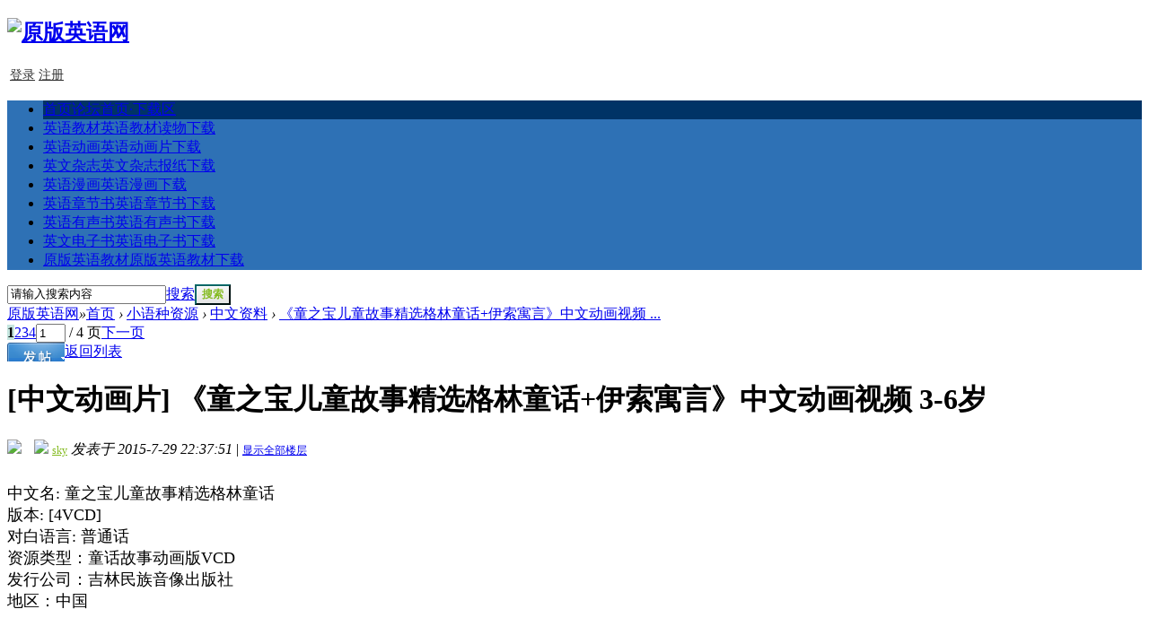

--- FILE ---
content_type: text/html; charset=utf-8
request_url: https://en5556.com/thread-1937-1-1.html
body_size: 9343
content:
<!DOCTYPE html PUBLIC "-//W3C//DTD XHTML 1.0 Transitional//EN" "http://www.w3.org/TR/xhtml1/DTD/xhtml1-transitional.dtd">
<html xmlns="http://www.w3.org/1999/xhtml">
<head>
<meta http-equiv="Content-Type" content="text/html; charset=utf-8" />
<meta http-equiv="Content-Security-Policy" content="upgrade-insecure-requests">
<title>《童之宝儿童故事精选格林童话+伊索寓言》中文动画视频 3-6岁-中文资料-原版英语网</title>
<link href="https://en5556.com/thread-1937-1-1.html" rel="canonical" /><meta name="keywords" content="《童之宝儿童故事精选格林童话+伊索寓言》中文动画视频 3-6岁" />
<meta name="description" content="中文名: 童之宝儿童故事精选格林童话版本: [4VCD]对白语言: 普通话资源类型：童话故事动画版VCD发行公司：吉林民族音像出版社地区：中国格林童话动画版，适合3-6 ... " />
<meta name="MSSmartTagsPreventParsing" content="True" />
<meta http-equiv="MSThemeCompatible" content="Yes" />
<base href="https://en5556.com/" /><link rel="stylesheet" type="text/css" href="data/cache/style_1_common.css?h7M" /><link rel="stylesheet" type="text/css" href="data/cache/style_1_forum_viewthread.css?h7M" /><link rel="stylesheet" id="css_extstyle" type="text/css" href="./template/default/style/t2/style.css" /><script type="text/javascript">var STYLEID = '1', STATICURL = 'static/', IMGDIR = 'static/image/common', VERHASH = 'h7M', charset = 'utf-8', discuz_uid = '0', cookiepre = 'fzM1_2132_', cookiedomain = '', cookiepath = '/', showusercard = '0', attackevasive = '0', disallowfloat = 'newthread|reply|viewvote|tradeorder|activity|debate', creditnotice = '4|贝壳|', defaultstyle = './template/default/style/t2', REPORTURL = 'aHR0cHM6Ly9lbjU1NTYuY29tL3RocmVhZC0xOTM3LTEtMS5odG1s', SITEURL = 'https://en5556.com/', JSPATH = 'data/cache/', CSSPATH = 'data/cache/style_', DYNAMICURL = '';</script>
<script src="data/cache/common.js?h7M" type="text/javascript"></script>
<meta name="application-name" content="原版英语网" />
<meta name="msapplication-tooltip" content="原版英语网" />
<meta name="msapplication-task" content="name=门户;action-uri=https://en5556.com/portal.php;icon-uri=https://en5556.com/static/image/common/portal.ico" /><meta name="msapplication-task" content="name=首页;action-uri=https://en5556.com/forum.php;icon-uri=https://en5556.com/static/image/common/bbs.ico" />
<meta name="msapplication-task" content="name=社团;action-uri=https://en5556.com/group.php;icon-uri=https://en5556.com/static/image/common/group.ico" /><meta name="msapplication-task" content="name=家园;action-uri=https://en5556.com/home.php;icon-uri=https://en5556.com/static/image/common/home.ico" /><script src="data/cache/forum.js?h7M" type="text/javascript"></script>
</head>

<body id="nv_forum" class="pg_viewthread" onkeydown="if(event.keyCode==27) return false;">
<div id="append_parent"></div><div id="ajaxwaitid"></div>
<div id="toptb" class="cl">

</div>

<div id="hd">
<div class="wp">
<div class="hdc cl"><h2><a href="https://en5556.com/" title="原版英语网"><img src="static/image/common/logo.png" alt="原版英语网" border="0" /></a></h2><script src="data/cache/logging.js?h7M" type="text/javascript"></script>
<form method="post" autocomplete="off" id="lsform" action="member.php?mod=logging&amp;action=login">
<div class="fastlg cl">
<span id="return_ls" style="display:none;"></span>
<div class="y pns">
<table>
<tr>
<td class="fastlg_l"><a href="member.php?mod=logging&amp;action=login" class="xi3 xw2">登录</a></td>
<td><a href="member.php?mod=2024_signup" class="xi3 xw2">注册</a></td>
</tr>
</table>
</div>

<!--<div class="fastlg_fm y" style="margin-right: 10px; padding-right: 10px">
<p><a href="https://en5556.com/connect.php?mod=login&op=init&referer=forum.php%3Fmod%3Dviewthread%26tid%3D1937%26extra%3Dpage%253D1%26page%3D1&statfrom=login_simple"><img src="static/image/common/qq_login.gif" class="vm" alt="QQ登录" /></a></p>
</div>-->
</div>
</form>
</div>

<div id="nv">
<!--<p id="qmenu1"><a href="../forum-315-1.html" id="qmenu2">英语书籍</a>
<span>|</span><a href="../forum-318-1.html" id="qmenu2">英文电子书</a>
<span>|</span><a href="../forum-291-1.html" id="qmenu2">英语启蒙</a>
</p>-->
<ul><li class="a" id="mn_forum" ><a href="https://en5556.com/forum.php" hidefocus="true" title="论坛首页·下载区"  >首页<span>论坛首页·下载区</span></a></li><li id="mn_N3a66" onmouseover="showMenu({'ctrlid':this.id,'ctrlclass':'hover','duration':2})"><a href="https://en5556.com/forum.php?gid=1" hidefocus="true" title="英语教材读物下载"  >英语教材<span>英语教材读物下载</span></a></li><li id="mn_N7698" onmouseover="showMenu({'ctrlid':this.id,'ctrlclass':'hover','duration':2})"><a href="forum-252-1.html" hidefocus="true" title="英语动画片下载"  >英语动画<span>英语动画片下载</span></a></li><li id="mn_N99c4" ><a href="forum-266-1.html" hidefocus="true" title="英文杂志报纸下载"  >英文杂志<span>英文杂志报纸下载</span></a></li><li id="mn_Nf00a" ><a href="forum-357-1.html" hidefocus="true" title="英语漫画下载"  >英语漫画<span>英语漫画下载</span></a></li><li id="mn_Na8b2" ><a href="https://en5556.com/forum-58-1.html" hidefocus="true" title="英语章节书下载"  >英语章节书<span>英语章节书下载</span></a></li><li id="mn_N498f" ><a href="forum-373-1.html" hidefocus="true" title="英语有声书下载"  >英语有声书<span>英语有声书下载</span></a></li><li id="mn_Nc703" ><a href="forum-318-1.html" hidefocus="true" title="英语电子书下载"  >英文电子书<span>英语电子书下载</span></a></li><li id="mn_N0047" ><a href="forum-349-1.html" hidefocus="true" title="原版英语教材下载"  >原版英语教材<span>原版英语教材下载</span></a></li></ul>
                </div>  
<ul class="p_pop h_pop" id="mn_N3a66_menu" style="display: none"><li><a href="https://en5556.com/forum-50-1.html" hidefocus="true" >英语绘本</a></li><li><a href="forum-349-1.html" hidefocus="true" >原版英语教材</a></li><li><a href="https://en5556.com/forum-37-1.html" hidefocus="true" >英语分级教材</a></li><li><a href="forum-348-1.html" hidefocus="true" >美国中学教材</a></li><li><a href="forum-315-1.html" hidefocus="true" >英语书籍</a></li><li><a href="forum-227-1.html" hidefocus="true" >英语自然拼读</a></li><li><a href="forum-273-1.html" hidefocus="true" >英语考级比赛</a></li></ul><ul class="p_pop h_pop" id="mn_N7698_menu" style="display: none"><li><a href="forum-377-1.html" hidefocus="true" >纯英语字幕动画片</a></li><li><a href="forum-280-1.html" hidefocus="true" >无字幕英语动画片</a></li><li><a href="forum-279-1.html" hidefocus="true" >中英双语字幕动画片</a></li></ul><div id="mu" class="cl">
</div><div id="scbar" class="cl">
<form id="scbar_form" method="post" autocomplete="off" onsubmit="searchFocus($('scbar_txt'))" action="search.php?searchsubmit=yes" target="_blank">
<input type="hidden" name="mod" id="scbar_mod" value="search" />
<input type="hidden" name="formhash" value="61d27d16" />
<input type="hidden" name="srchtype" value="title" />
<input type="hidden" name="srhfid" value="235" />
<input type="hidden" name="srhlocality" value="forum::viewthread" />
<table cellspacing="0" cellpadding="0">
<tr>
<td class="scbar_icon_td"></td>
<td class="scbar_txt_td"><input type="text" name="srchtxt" id="scbar_txt" value="请输入搜索内容" autocomplete="off" x-webkit-speech speech /></td>
<td class="scbar_type_td"><a href="javascript:;" id="scbar_type" class="xg1" onclick="showMenu(this.id)" hidefocus="true">搜索</a></td>
<td class="scbar_btn_td"><button type="submit" name="searchsubmit" id="scbar_btn" sc="1" class="pn pnc" value="true"><strong class="xi2">搜索</strong></button></td>
<td class="scbar_hot_td">
<div id="scbar_hot">
</div>
</td>
</tr>
</table>
</form>
</div>
<ul id="scbar_type_menu" class="p_pop" style="display: none;"><li><a href="javascript:;" rel="curforum" fid="235" >本版</a></li><li><a href="javascript:;" rel="user">用户</a></li></ul>
<script type="text/javascript">
initSearchmenu('scbar', '');
</script>
</div>
</div>


<div id="wp" class="wp">
<script type="text/javascript">var fid = parseInt('235'), tid = parseInt('1937');</script>

<script src="data/cache/forum_viewthread.js?h7M" type="text/javascript"></script>
<script type="text/javascript">zoomstatus = parseInt(1);var imagemaxwidth = '810';var aimgcount = new Array();</script>

<style id="diy_style" type="text/css">#framepLJObp {  border:#E9E9E9 0px !important;margin-top:20px !important;}#portal_block_1509 {  margin-top:20px !important;border-bottom-width:1px !important;border-bottom-style:solid !important;border-bottom-color:#e9e9e9 !important;}#portal_block_1509 .dxb_bc {  font-size:18px !important;}#portal_block_1508 {  margin-top:10px !important;}#portal_block_1508 .dxb_bc {  font-size:14px !important;}#portal_block_1508 .dxb_bc a {  font-size:14px !important;}</style>
<!--[diy=diynavtop]--><div id="diynavtop" class="area"></div><!--[/diy]-->
<div id="pt" class="bm cl">
<div class="z">
<a href="./" class="nvhm" title="首页">原版英语网</a><em>&raquo;</em><a href="https://en5556.com/forum.php">首页</a> <em>&rsaquo;</em> <a href="https://en5556.com/forum.php?gid=49">小语种资源</a> <em>&rsaquo;</em> <a href="https://en5556.com/forum-235-1.html">中文资料</a> <em>&rsaquo;</em> <a href="https://en5556.com/thread-1937-1-1.html">《童之宝儿童故事精选格林童话+伊索寓言》中文动画视频  ...</a>
</div>
</div>

<style id="diy_style" type="text/css">#framepLJObp {  border:#E9E9E9 0px !important;margin-top:20px !important;}#portal_block_1509 {  margin-top:20px !important;border-bottom-width:1px !important;border-bottom-style:solid !important;border-bottom-color:#e9e9e9 !important;}#portal_block_1509 .dxb_bc {  font-size:18px !important;}#portal_block_1508 {  margin-top:10px !important;}#portal_block_1508 .dxb_bc {  font-size:14px !important;}#portal_block_1508 .dxb_bc a {  font-size:14px !important;}</style>
<div class="wp">
<!--[diy=diy1]--><div id="diy1" class="area"></div><!--[/diy]-->
</div>

<div id="ct" class="wp cl">
<div>
<div>
<div class="zuobiantiezi">
<div id="pgt" class="pgs mbm cl ">
<div class="pgt"><div class="pg"><strong>1</strong><a href="https://en5556.com/thread-1937-2-1.html">2</a><a href="https://en5556.com/thread-1937-3-1.html">3</a><a href="https://en5556.com/thread-1937-4-1.html">4</a><label><input type="text" name="custompage" class="px" size="2" title="输入页码，按回车快速跳转" value="1" onkeydown="if(event.keyCode==13) {window.location='forum.php?mod=viewthread&tid=1937&amp;extra=page%3D1&amp;page='+this.value;; doane(event);}" /><span title="共 4 页"> / 4 页</span></label><a href="https://en5556.com/thread-1937-2-1.html" class="nxt">下一页</a></div></div>
<span class="y pgb"><a href="https://en5556.com/forum-235-1.html">返回列表</a></span>
<a id="newspecial" onmouseover="$('newspecial').id = 'newspecialtmp';this.id = 'newspecial';showMenu({'ctrlid':this.id})" onclick="showWindow('newthread', 'forum.php?mod=post&action=newthread&fid=235')" href="javascript:;" title="发新帖"><img src="static/image/common/pn_post.png" alt="发新帖" /></a></div>



<div id="postlist" class="pl bm">
<table cellspacing="0" cellpadding="0">
<tr>
<td class="plc ptm pbn vwthd">
<h1 class="ts">
[中文动画片]
<span id="thread_subject">《童之宝儿童故事精选格林童话+伊索寓言》中文动画视频 3-6岁</span>
</h1>
<span class="xg1">
<!--<a href="https://en5556.com/thread-1937-1-1.html" onclick="return copyThreadUrl(this, '原版英语网')" >[复制链接]</a>-->
</span>
</td>
</tr>
</table>


<table cellspacing="0" cellpadding="0" class="ad">
<tr>
<td class="pls">
</td>
</tr>
</table><div id="post_5218" ><table id="pid5218" class="plhin" summary="pid5218" cellspacing="0" cellpadding="0">
<tr>
<a name="newpost"></a> <td class="plc" style="width:100%">
<div class="pi" style="height:48px">
<div class="pti">
<div class="pdbt">
</div>
<div class="authi">
<a href="https://en5556.com/space-uid-1.html" target="_blank" class="xi2 z" style="padding-right:10px;"><img src="https://en5556.com/uc_server/images/noavatar_small.gif" /></a>
<img class="authicn vm" id="authicon5218" src="static/image/common/online_admin.gif" />
<a href="https://en5556.com/space-uid-1.html" target="_blank" class="xi2">sky</a>
<em id="authorposton5218">发表于 2015-7-29 22:37:51</em>
<span class="pipe">|</span>
<a href="https://en5556.com/thread-1937-1-1.html" class="xi21" rel="nofollow">显示全部楼层</a>
<!--<span class="pipe">|</span><a href="javascript:;" onclick="readmode($('thread_subject').innerHTML, 5218);" class="xi21">阅读模式</a>-->
</div>
</div>
</div><div class="pct"><style type="text/css">.pcb{margin-right:0}</style><div class="pcb">
 
<div class="t_fsz">
<table cellspacing="0" cellpadding="0"><tr><td class="t_f" id="postmessage_5218">
<font size="4"><font color="#000000">中文名: 童之宝儿童故事精选格林童话<br />
版本: [4VCD]<br />
对白语言: 普通话<br />
资源类型：童话故事动画版VCD<br />
发行公司：吉林民族音像出版社<br />
地区：中国<br />
</font><br />
</font><div align="left"><font size="4"><br />
</font></div><div align="left"><font size="4"><font color="#000000"><br />
格林童话动画版，适合3-6岁的小朋友。光盘内容包含阿里巴巴和四十大盗 神灯 渔夫和魔鬼的故事等几十个精选故事。<br />
<br />
</font></font></div><font color="#000000"><font size="4"><br />
中文名: 童之宝儿童故事精选伊索寓言<br />
版本:&nbsp;&nbsp;[3VCD]<br />
对白语言: 普通话<br />
资源类型：童话故事动画版VCD<br />
发行公司：吉林民族音像出版社<br />
地区：中国<br />
<div align="left"><br />
<br />
适合3-6岁的小朋友。光盘内容包含龟兔赛跑 乌鸦和狐狸 下金蛋的鸡 农夫和蛇 狼和小羊 狐狸分肉 等几十个精选故事。<br />
<br />
</div></font></font>
<style type='text/css'>
.dzlab_newdown h2 {font-size:16px; display:block; border-bottom:1px solid #dbdbdb; padding-bottom:10px; margin-bottom:15px; margin-top:30px;}
.dzlab_newdown .loginBtn {display:inline-block; padding:6px 15px; font-size:16px; background:#2e71b5; color:#fff; border-radius:4px; height: 20px; line-height:20px; text-decoration:none;}
.dzlab_newdown_block {background:#ECF0F1; padding:10px 15px; position: relative;}
.dzlab_newdown_block h3 {font-size:16px; color:black; display:block; font-weight:400;}
.dzlab_newdown_block .paybtn {background:#1CAB1B; color:#fff; padding:6px 22px; text-decoration:none; border-radius:4px}
.dzlab_newdown_block .locked {line-height:28px; font-size:14px}
.dzlab_newdown_block a{color:#4E5782}
.dzlab_newdown_block .onlyvip {position: absolute; display: inline-block; border:2px dashed #c587c1; padding:2px 8px; right: 15px; top: 10px; font-size: 14px;}

</style>
<div class="dzlab_newdown cl">
<h2>资源下载信息</h2>

<a href="javascript:;" class="loginBtn" onclick="showWindow('login','member.php?mod=logging&action=login');return false;">登录后下载</a>

</div>
</td></tr></table>


</div>
<div id="comment_5218" class="cm">
</div>

<div id="post_rate_div_5218"></div>
</div>
</div>

</td></tr>
<tr><td class="plc plm">
</td>
</tr>
<tr id="_postposition5218"></tr>
<tr>
<td class="plc" style="overflow:visible;--> width:100%">
<div class="po hin">
<div class="pob cl">
<em>
<a class="fastre" href="forum.php?mod=post&amp;action=reply&amp;fid=235&amp;tid=1937&amp;reppost=5218&amp;extra=page%3D1&amp;page=1" onclick="showWindow('reply', this.href)">回复</a>
</em>

<p>
<a href="javascript:;" id="mgc_post_5218" onmouseover="showMenu(this.id)" class="showmenu">使用道具</a>
<a href="javascript:;" class="xi21" onclick="showWindow('miscreport5218', 'misc.php?mod=report&rtype=post&rid=5218&tid=1937&fid=235', 'get', -1);return false;">举报</a>
</p>

<ul id="mgc_post_5218_menu" class="p_pop mgcmn" style="display: none;">
</ul>
<script type="text/javascript" reload="1">checkmgcmn('post_5218')</script>
</div>
</div>
</td>
</tr>
<tr class="ad">
<td class="pls">
</td>
</tr>
</table>
</div><div id="post_2185179" ><table id="pid2185179" class="plhin" summary="pid2185179" cellspacing="0" cellpadding="0">
<tr>
 <td class="plc" style="width:100%">
<div class="pi" style="height:48px">
<div class="pti">
<div class="pdbt">
</div>
<div class="authi">
<a href="https://en5556.com/space-uid-139658.html" target="_blank" class="xi2 z" style="padding-right:10px;"><img src="https://en5556.com/uc_server/images/noavatar_small.gif" /></a>
<img class="authicn vm" id="authicon2185179" src="static/image/common/online_member.gif" />
<a href="https://en5556.com/space-uid-139658.html" target="_blank" class="xi2">wx_c422803bff</a>
<em id="authorposton2185179">发表于 2022-2-16 04:37:34</em>
<span class="pipe">|</span>
<a href="https://en5556.com/thread-1937-1-1.html" class="xi21" rel="nofollow">显示全部楼层</a>
</div>
</div>
</div><div class="pct"><div class="pcb">
<div class="t_fsz">
<table cellspacing="0" cellpadding="0"><tr><td class="t_f" id="postmessage_2185179">
<br />
好资源，谢谢分享!<br />
</td></tr></table>


</div>
<div id="comment_2185179" class="cm">
</div>

<div id="post_rate_div_2185179"></div>
</div>
</div>

</td></tr>
<tr><td class="plc plm">
</td>
</tr>
<tr id="_postposition2185179"></tr>
<tr>
<td class="plc" style="overflow:visible;--> width:100%">
<div class="po hin">
<div class="pob cl">
<em>
<a class="fastre" href="forum.php?mod=post&amp;action=reply&amp;fid=235&amp;tid=1937&amp;repquote=2185179&amp;extra=page%3D1&amp;page=1" onclick="showWindow('reply', this.href)">回复</a>
</em>

<p>
<a href="javascript:;" id="mgc_post_2185179" onmouseover="showMenu(this.id)" class="showmenu">使用道具</a>
<a href="javascript:;" class="xi21" onclick="showWindow('miscreport2185179', 'misc.php?mod=report&rtype=post&rid=2185179&tid=1937&fid=235', 'get', -1);return false;">举报</a>
</p>

<ul id="mgc_post_2185179_menu" class="p_pop mgcmn" style="display: none;">
</ul>
<script type="text/javascript" reload="1">checkmgcmn('post_2185179')</script>
</div>
</div>
</td>
</tr>
<tr class="ad">
<td class="pls">
</td>
</tr>
</table>
</div><div id="post_2185034" ><table id="pid2185034" class="plhin" summary="pid2185034" cellspacing="0" cellpadding="0">
<tr>
 <td class="plc" style="width:100%">
<div class="pi" style="height:48px">
<div class="pti">
<div class="pdbt">
</div>
<div class="authi">
<a href="https://en5556.com/space-uid-143437.html" target="_blank" class="xi2 z" style="padding-right:10px;"><img src="https://en5556.com/uc_server/images/noavatar_small.gif" /></a>
<img class="authicn vm" id="authicon2185034" src="static/image/common/online_member.gif" />
<a href="https://en5556.com/space-uid-143437.html" target="_blank" class="xi2">wufa840510</a>
<em id="authorposton2185034">发表于 2022-2-15 14:58:36</em>
<span class="pipe">|</span>
<a href="https://en5556.com/thread-1937-1-1.html" class="xi21" rel="nofollow">显示全部楼层</a>
</div>
</div>
</div><div class="pct"><div class="pcb">
<div class="t_fsz">
<table cellspacing="0" cellpadding="0"><tr><td class="t_f" id="postmessage_2185034">
好资源，谢谢分享!</td></tr></table>


</div>
<div id="comment_2185034" class="cm">
</div>

<div id="post_rate_div_2185034"></div>
</div>
</div>

</td></tr>
<tr><td class="plc plm">
</td>
</tr>
<tr id="_postposition2185034"></tr>
<tr>
<td class="plc" style="overflow:visible;--> width:100%">
<div class="po hin">
<div class="pob cl">
<em>
<a class="fastre" href="forum.php?mod=post&amp;action=reply&amp;fid=235&amp;tid=1937&amp;repquote=2185034&amp;extra=page%3D1&amp;page=1" onclick="showWindow('reply', this.href)">回复</a>
</em>

<p>
<a href="javascript:;" id="mgc_post_2185034" onmouseover="showMenu(this.id)" class="showmenu">使用道具</a>
<a href="javascript:;" class="xi21" onclick="showWindow('miscreport2185034', 'misc.php?mod=report&rtype=post&rid=2185034&tid=1937&fid=235', 'get', -1);return false;">举报</a>
</p>

<ul id="mgc_post_2185034_menu" class="p_pop mgcmn" style="display: none;">
</ul>
<script type="text/javascript" reload="1">checkmgcmn('post_2185034')</script>
</div>
</div>
</td>
</tr>
<tr class="ad">
<td class="pls">
</td>
</tr>
</table>
</div><div id="post_2184369" ><table id="pid2184369" class="plhin" summary="pid2184369" cellspacing="0" cellpadding="0">
<tr>
 <td class="plc" style="width:100%">
<div class="pi" style="height:48px">
<div class="pti">
<div class="pdbt">
</div>
<div class="authi">
<a href="https://en5556.com/space-uid-143437.html" target="_blank" class="xi2 z" style="padding-right:10px;"><img src="https://en5556.com/uc_server/images/noavatar_small.gif" /></a>
<img class="authicn vm" id="authicon2184369" src="static/image/common/online_member.gif" />
<a href="https://en5556.com/space-uid-143437.html" target="_blank" class="xi2">wufa840510</a>
<em id="authorposton2184369">发表于 2022-2-14 09:30:10</em>
<span class="pipe">|</span>
<a href="https://en5556.com/thread-1937-1-1.html" class="xi21" rel="nofollow">显示全部楼层</a>
</div>
</div>
</div><div class="pct"><div class="pcb">
<div class="t_fsz">
<table cellspacing="0" cellpadding="0"><tr><td class="t_f" id="postmessage_2184369">
好资源，谢谢分享！</td></tr></table>


</div>
<div id="comment_2184369" class="cm">
</div>

<div id="post_rate_div_2184369"></div>
</div>
</div>

</td></tr>
<tr><td class="plc plm">
</td>
</tr>
<tr id="_postposition2184369"></tr>
<tr>
<td class="plc" style="overflow:visible;--> width:100%">
<div class="po hin">
<div class="pob cl">
<em>
<a class="fastre" href="forum.php?mod=post&amp;action=reply&amp;fid=235&amp;tid=1937&amp;repquote=2184369&amp;extra=page%3D1&amp;page=1" onclick="showWindow('reply', this.href)">回复</a>
</em>

<p>
<a href="javascript:;" id="mgc_post_2184369" onmouseover="showMenu(this.id)" class="showmenu">使用道具</a>
<a href="javascript:;" class="xi21" onclick="showWindow('miscreport2184369', 'misc.php?mod=report&rtype=post&rid=2184369&tid=1937&fid=235', 'get', -1);return false;">举报</a>
</p>

<ul id="mgc_post_2184369_menu" class="p_pop mgcmn" style="display: none;">
</ul>
<script type="text/javascript" reload="1">checkmgcmn('post_2184369')</script>
</div>
</div>
</td>
</tr>
<tr class="ad">
<td class="pls">
</td>
</tr>
</table>
</div><div id="post_32543" ><table id="pid32543" class="plhin" summary="pid32543" cellspacing="0" cellpadding="0">
<tr>
 <td class="plc" style="width:100%">
<div class="pi" style="height:48px">
<div class="pti">
<div class="pdbt">
</div>
<div class="authi">
<a href="https://en5556.com/space-uid-101.html" target="_blank" class="xi2 z" style="padding-right:10px;"><img src="https://en5556.com/uc_server/images/noavatar_small.gif" /></a>
<img class="authicn vm" id="authicon32543" src="static/image/common/online_member.gif" />
<a href="https://en5556.com/space-uid-101.html" target="_blank" class="xi2">iatnn</a>
<em id="authorposton32543">发表于 2016-8-19 12:51:29</em>
<span class="pipe">|</span>
<a href="https://en5556.com/thread-1937-1-1.html" class="xi21" rel="nofollow">显示全部楼层</a>
</div>
</div>
</div><div class="pct"><div class="pcb">
<div class="t_fsz">
<table cellspacing="0" cellpadding="0"><tr><td class="t_f" id="postmessage_32543">
thank you for sharing</td></tr></table>


</div>
<div id="comment_32543" class="cm">
</div>

<div id="post_rate_div_32543"></div>
</div>
</div>

</td></tr>
<tr><td class="plc plm">
</td>
</tr>
<tr id="_postposition32543"></tr>
<tr>
<td class="plc" style="overflow:visible;--> width:100%">
<div class="po hin">
<div class="pob cl">
<em>
<a class="fastre" href="forum.php?mod=post&amp;action=reply&amp;fid=235&amp;tid=1937&amp;repquote=32543&amp;extra=page%3D1&amp;page=1" onclick="showWindow('reply', this.href)">回复</a>
</em>

<p>
<a href="javascript:;" id="mgc_post_32543" onmouseover="showMenu(this.id)" class="showmenu">使用道具</a>
<a href="javascript:;" class="xi21" onclick="showWindow('miscreport32543', 'misc.php?mod=report&rtype=post&rid=32543&tid=1937&fid=235', 'get', -1);return false;">举报</a>
</p>

<ul id="mgc_post_32543_menu" class="p_pop mgcmn" style="display: none;">
</ul>
<script type="text/javascript" reload="1">checkmgcmn('post_32543')</script>
</div>
</div>
</td>
</tr>
<tr class="ad">
<td class="pls">
</td>
</tr>
</table>
</div><div id="post_44084" ><table id="pid44084" class="plhin" summary="pid44084" cellspacing="0" cellpadding="0">
<tr>
 <td class="plc" style="width:100%">
<div class="pi" style="height:48px">
<div class="pti">
<div class="pdbt">
</div>
<div class="authi">
<a href="https://en5556.com/space-uid-55.html" target="_blank" class="xi2 z" style="padding-right:10px;"><img src="https://en5556.com/uc_server/images/noavatar_small.gif" /></a>
<img class="authicn vm" id="authicon44084" src="static/image/common/online_member.gif" />
<a href="https://en5556.com/space-uid-55.html" target="_blank" class="xi2">tpa1n</a>
<em id="authorposton44084">发表于 2016-8-26 06:11:05</em>
<span class="pipe">|</span>
<a href="https://en5556.com/thread-1937-1-1.html" class="xi21" rel="nofollow">显示全部楼层</a>
</div>
</div>
</div><div class="pct"><div class="pcb">
<div class="t_fsz">
<table cellspacing="0" cellpadding="0"><tr><td class="t_f" id="postmessage_44084">
谢谢分享好资源</td></tr></table>


</div>
<div id="comment_44084" class="cm">
</div>

<div id="post_rate_div_44084"></div>
</div>
</div>

</td></tr>
<tr><td class="plc plm">
</td>
</tr>
<tr id="_postposition44084"></tr>
<tr>
<td class="plc" style="overflow:visible;--> width:100%">
<div class="po hin">
<div class="pob cl">
<em>
<a class="fastre" href="forum.php?mod=post&amp;action=reply&amp;fid=235&amp;tid=1937&amp;repquote=44084&amp;extra=page%3D1&amp;page=1" onclick="showWindow('reply', this.href)">回复</a>
</em>

<p>
<a href="javascript:;" id="mgc_post_44084" onmouseover="showMenu(this.id)" class="showmenu">使用道具</a>
<a href="javascript:;" class="xi21" onclick="showWindow('miscreport44084', 'misc.php?mod=report&rtype=post&rid=44084&tid=1937&fid=235', 'get', -1);return false;">举报</a>
</p>

<ul id="mgc_post_44084_menu" class="p_pop mgcmn" style="display: none;">
</ul>
<script type="text/javascript" reload="1">checkmgcmn('post_44084')</script>
</div>
</div>
</td>
</tr>
<tr class="ad">
<td class="pls">
</td>
</tr>
</table>
</div><div id="post_1017797" ><table id="pid1017797" class="plhin" summary="pid1017797" cellspacing="0" cellpadding="0">
<tr>
 <td class="plc" style="width:100%">
<div class="pi" style="height:48px">
<div class="pti">
<div class="pdbt">
</div>
<div class="authi">
<a href="https://en5556.com/space-uid-12227.html" target="_blank" class="xi2 z" style="padding-right:10px;"><img src="https://en5556.com/uc_server/images/noavatar_small.gif" /></a>
<img class="authicn vm" id="authicon1017797" src="static/image/common/online_member.gif" />
<a href="https://en5556.com/space-uid-12227.html" target="_blank" class="xi2">w5t7v6i</a>
<em id="authorposton1017797">发表于 2016-12-19 10:21:07</em>
<span class="pipe">|</span>
<a href="https://en5556.com/thread-1937-1-1.html" class="xi21" rel="nofollow">显示全部楼层</a>
</div>
</div>
</div><div class="pct"><div class="pcb">
<div class="t_fsz">
<table cellspacing="0" cellpadding="0"><tr><td class="t_f" id="postmessage_1017797">
感谢分享好资源</td></tr></table>


</div>
<div id="comment_1017797" class="cm">
</div>

<div id="post_rate_div_1017797"></div>
</div>
</div>

</td></tr>
<tr><td class="plc plm">
</td>
</tr>
<tr id="_postposition1017797"></tr>
<tr>
<td class="plc" style="overflow:visible;--> width:100%">
<div class="po hin">
<div class="pob cl">
<em>
<a class="fastre" href="forum.php?mod=post&amp;action=reply&amp;fid=235&amp;tid=1937&amp;repquote=1017797&amp;extra=page%3D1&amp;page=1" onclick="showWindow('reply', this.href)">回复</a>
</em>

<p>
<a href="javascript:;" id="mgc_post_1017797" onmouseover="showMenu(this.id)" class="showmenu">使用道具</a>
<a href="javascript:;" class="xi21" onclick="showWindow('miscreport1017797', 'misc.php?mod=report&rtype=post&rid=1017797&tid=1937&fid=235', 'get', -1);return false;">举报</a>
</p>

<ul id="mgc_post_1017797_menu" class="p_pop mgcmn" style="display: none;">
</ul>
<script type="text/javascript" reload="1">checkmgcmn('post_1017797')</script>
</div>
</div>
</td>
</tr>
<tr class="ad">
<td class="pls">
</td>
</tr>
</table>
</div><div id="post_1428860" ><table id="pid1428860" class="plhin" summary="pid1428860" cellspacing="0" cellpadding="0">
<tr>
 <td class="plc" style="width:100%">
<div class="pi" style="height:48px">
<div class="pti">
<div class="pdbt">
</div>
<div class="authi">
<a href="https://en5556.com/space-uid-154.html" target="_blank" class="xi2 z" style="padding-right:10px;"><img src="https://en5556.com/uc_server/images/noavatar_small.gif" /></a>
<img class="authicn vm" id="authicon1428860" src="static/image/common/online_member.gif" />
<a href="https://en5556.com/space-uid-154.html" target="_blank" class="xi2">gakxqmq7</a>
<em id="authorposton1428860">发表于 2017-12-31 05:13:27</em>
<span class="pipe">|</span>
<a href="https://en5556.com/thread-1937-1-1.html" class="xi21" rel="nofollow">显示全部楼层</a>
</div>
</div>
</div><div class="pct"><div class="pcb">
<div class="t_fsz">
<table cellspacing="0" cellpadding="0"><tr><td class="t_f" id="postmessage_1428860">
谢谢分享好资源</td></tr></table>


</div>
<div id="comment_1428860" class="cm">
</div>

<div id="post_rate_div_1428860"></div>
</div>
</div>

</td></tr>
<tr><td class="plc plm">
</td>
</tr>
<tr id="_postposition1428860"></tr>
<tr>
<td class="plc" style="overflow:visible;--> width:100%">
<div class="po hin">
<div class="pob cl">
<em>
<a class="fastre" href="forum.php?mod=post&amp;action=reply&amp;fid=235&amp;tid=1937&amp;repquote=1428860&amp;extra=page%3D1&amp;page=1" onclick="showWindow('reply', this.href)">回复</a>
</em>

<p>
<a href="javascript:;" id="mgc_post_1428860" onmouseover="showMenu(this.id)" class="showmenu">使用道具</a>
<a href="javascript:;" class="xi21" onclick="showWindow('miscreport1428860', 'misc.php?mod=report&rtype=post&rid=1428860&tid=1937&fid=235', 'get', -1);return false;">举报</a>
</p>

<ul id="mgc_post_1428860_menu" class="p_pop mgcmn" style="display: none;">
</ul>
<script type="text/javascript" reload="1">checkmgcmn('post_1428860')</script>
</div>
</div>
</td>
</tr>
<tr class="ad">
<td class="pls">
</td>
</tr>
</table>
</div><div id="post_1428861" ><table id="pid1428861" class="plhin" summary="pid1428861" cellspacing="0" cellpadding="0">
<tr>
 <td class="plc" style="width:100%">
<div class="pi" style="height:48px">
<div class="pti">
<div class="pdbt">
</div>
<div class="authi">
<a href="https://en5556.com/space-uid-936.html" target="_blank" class="xi2 z" style="padding-right:10px;"><img src="https://en5556.com/uc_server/images/noavatar_small.gif" /></a>
<img class="authicn vm" id="authicon1428861" src="static/image/common/online_member.gif" />
<a href="https://en5556.com/space-uid-936.html" target="_blank" class="xi2">cnednu</a>
<em id="authorposton1428861">发表于 2018-1-8 14:55:08</em>
<span class="pipe">|</span>
<a href="https://en5556.com/thread-1937-1-1.html" class="xi21" rel="nofollow">显示全部楼层</a>
</div>
</div>
</div><div class="pct"><div class="pcb">
<div class="t_fsz">
<table cellspacing="0" cellpadding="0"><tr><td class="t_f" id="postmessage_1428861">
感谢楼主的分享</td></tr></table>


</div>
<div id="comment_1428861" class="cm">
</div>

<div id="post_rate_div_1428861"></div>
</div>
</div>

</td></tr>
<tr><td class="plc plm">
</td>
</tr>
<tr id="_postposition1428861"></tr>
<tr>
<td class="plc" style="overflow:visible;--> width:100%">
<div class="po hin">
<div class="pob cl">
<em>
<a class="fastre" href="forum.php?mod=post&amp;action=reply&amp;fid=235&amp;tid=1937&amp;repquote=1428861&amp;extra=page%3D1&amp;page=1" onclick="showWindow('reply', this.href)">回复</a>
</em>

<p>
<a href="javascript:;" id="mgc_post_1428861" onmouseover="showMenu(this.id)" class="showmenu">使用道具</a>
<a href="javascript:;" class="xi21" onclick="showWindow('miscreport1428861', 'misc.php?mod=report&rtype=post&rid=1428861&tid=1937&fid=235', 'get', -1);return false;">举报</a>
</p>

<ul id="mgc_post_1428861_menu" class="p_pop mgcmn" style="display: none;">
</ul>
<script type="text/javascript" reload="1">checkmgcmn('post_1428861')</script>
</div>
</div>
</td>
</tr>
<tr class="ad">
<td class="pls">
</td>
</tr>
</table>
</div><div id="post_1431587" ><table id="pid1431587" class="plhin" summary="pid1431587" cellspacing="0" cellpadding="0">
<tr>
 <td class="plc" style="width:100%">
<div class="pi" style="height:48px">
<div class="pti">
<div class="pdbt">
</div>
<div class="authi">
<a href="https://en5556.com/space-uid-489.html" target="_blank" class="xi2 z" style="padding-right:10px;"><img src="https://en5556.com/uc_server/images/noavatar_small.gif" /></a>
<img class="authicn vm" id="authicon1431587" src="static/image/common/online_member.gif" />
<a href="https://en5556.com/space-uid-489.html" target="_blank" class="xi2">rsndj7i6</a>
<em id="authorposton1431587">发表于 2018-1-10 18:11:26</em>
<span class="pipe">|</span>
<a href="https://en5556.com/thread-1937-1-1.html" class="xi21" rel="nofollow">显示全部楼层</a>
</div>
</div>
</div><div class="pct"><div class="pcb">
<div class="t_fsz">
<table cellspacing="0" cellpadding="0"><tr><td class="t_f" id="postmessage_1431587">
谢谢分享优秀资源</td></tr></table>


</div>
<div id="comment_1431587" class="cm">
</div>

<div id="post_rate_div_1431587"></div>
</div>
</div>

</td></tr>
<tr><td class="plc plm">
</td>
</tr>
<tr id="_postposition1431587"></tr>
<tr>
<td class="plc" style="overflow:visible;--> width:100%">
<div class="po hin">
<div class="pob cl">
<em>
<a class="fastre" href="forum.php?mod=post&amp;action=reply&amp;fid=235&amp;tid=1937&amp;repquote=1431587&amp;extra=page%3D1&amp;page=1" onclick="showWindow('reply', this.href)">回复</a>
</em>

<p>
<a href="javascript:;" id="mgc_post_1431587" onmouseover="showMenu(this.id)" class="showmenu">使用道具</a>
<a href="javascript:;" class="xi21" onclick="showWindow('miscreport1431587', 'misc.php?mod=report&rtype=post&rid=1431587&tid=1937&fid=235', 'get', -1);return false;">举报</a>
</p>

<ul id="mgc_post_1431587_menu" class="p_pop mgcmn" style="display: none;">
</ul>
<script type="text/javascript" reload="1">checkmgcmn('post_1431587')</script>
</div>
</div>
</td>
</tr>
<tr class="ad">
<td class="pls">
</td>
</tr>
</table>
</div><div id="post_1431588" ><table id="pid1431588" class="plhin" summary="pid1431588" cellspacing="0" cellpadding="0">
<tr>
 <td class="plc" style="width:100%">
<div class="pi" style="height:48px">
<div class="pti">
<div class="pdbt">
</div>
<div class="authi">
<a href="https://en5556.com/space-uid-19.html" target="_blank" class="xi2 z" style="padding-right:10px;"><img src="https://en5556.com/uc_server/images/noavatar_small.gif" /></a>
<img class="authicn vm" id="authicon1431588" src="static/image/common/online_member.gif" />
<a href="https://en5556.com/space-uid-19.html" target="_blank" class="xi2">a9gbamf9</a>
<em id="authorposton1431588">发表于 2018-1-12 21:27:44</em>
<span class="pipe">|</span>
<a href="https://en5556.com/thread-1937-1-1.html" class="xi21" rel="nofollow">显示全部楼层</a>
</div>
</div>
</div><div class="pct"><div class="pcb">
<div class="t_fsz">
<table cellspacing="0" cellpadding="0"><tr><td class="t_f" id="postmessage_1431588">
感谢楼主的分享</td></tr></table>


</div>
<div id="comment_1431588" class="cm">
</div>

<div id="post_rate_div_1431588"></div>
</div>
</div>

</td></tr>
<tr><td class="plc plm">
</td>
</tr>
<tr id="_postposition1431588"></tr>
<tr>
<td class="plc" style="overflow:visible;--> width:100%">
<div class="po hin">
<div class="pob cl">
<em>
<a class="fastre" href="forum.php?mod=post&amp;action=reply&amp;fid=235&amp;tid=1937&amp;repquote=1431588&amp;extra=page%3D1&amp;page=1" onclick="showWindow('reply', this.href)">回复</a>
</em>

<p>
<a href="javascript:;" id="mgc_post_1431588" onmouseover="showMenu(this.id)" class="showmenu">使用道具</a>
<a href="javascript:;" class="xi21" onclick="showWindow('miscreport1431588', 'misc.php?mod=report&rtype=post&rid=1431588&tid=1937&fid=235', 'get', -1);return false;">举报</a>
</p>

<ul id="mgc_post_1431588_menu" class="p_pop mgcmn" style="display: none;">
</ul>
<script type="text/javascript" reload="1">checkmgcmn('post_1431588')</script>
</div>
</div>
</td>
</tr>
<tr class="ad">
<td class="pls">
</td>
</tr>
</table>
</div><div id="post_1435153" ><table id="pid1435153" class="plhin" summary="pid1435153" cellspacing="0" cellpadding="0">
<tr>
 <td class="plc" style="width:100%">
<div class="pi" style="height:48px">
<div class="pti">
<div class="pdbt">
</div>
<div class="authi">
<a href="https://en5556.com/space-uid-439.html" target="_blank" class="xi2 z" style="padding-right:10px;"><img src="https://en5556.com/uc_server/images/noavatar_small.gif" /></a>
<img class="authicn vm" id="authicon1435153" src="static/image/common/online_member.gif" />
<a href="https://en5556.com/space-uid-439.html" target="_blank" class="xi2">e0o_ld</a>
<em id="authorposton1435153">发表于 2018-1-17 18:15:32</em>
<span class="pipe">|</span>
<a href="https://en5556.com/thread-1937-1-1.html" class="xi21" rel="nofollow">显示全部楼层</a>
</div>
</div>
</div><div class="pct"><div class="pcb">
<div class="t_fsz">
<table cellspacing="0" cellpadding="0"><tr><td class="t_f" id="postmessage_1435153">
谢谢楼主分享</td></tr></table>


</div>
<div id="comment_1435153" class="cm">
</div>

<div id="post_rate_div_1435153"></div>
</div>
</div>

</td></tr>
<tr><td class="plc plm">
</td>
</tr>
<tr id="_postposition1435153"></tr>
<tr>
<td class="plc" style="overflow:visible;--> width:100%">
<div class="po hin">
<div class="pob cl">
<em>
<a class="fastre" href="forum.php?mod=post&amp;action=reply&amp;fid=235&amp;tid=1937&amp;repquote=1435153&amp;extra=page%3D1&amp;page=1" onclick="showWindow('reply', this.href)">回复</a>
</em>

<p>
<a href="javascript:;" id="mgc_post_1435153" onmouseover="showMenu(this.id)" class="showmenu">使用道具</a>
<a href="javascript:;" class="xi21" onclick="showWindow('miscreport1435153', 'misc.php?mod=report&rtype=post&rid=1435153&tid=1937&fid=235', 'get', -1);return false;">举报</a>
</p>

<ul id="mgc_post_1435153_menu" class="p_pop mgcmn" style="display: none;">
</ul>
<script type="text/javascript" reload="1">checkmgcmn('post_1435153')</script>
</div>
</div>
</td>
</tr>
<tr class="ad">
<td class="pls">
</td>
</tr>
</table>
</div><div id="post_1438176" ><table id="pid1438176" class="plhin" summary="pid1438176" cellspacing="0" cellpadding="0">
<tr>
 <td class="plc" style="width:100%">
<div class="pi" style="height:48px">
<div class="pti">
<div class="pdbt">
</div>
<div class="authi">
<a href="https://en5556.com/space-uid-966.html" target="_blank" class="xi2 z" style="padding-right:10px;"><img src="https://en5556.com/uc_server/images/noavatar_small.gif" /></a>
<img class="authicn vm" id="authicon1438176" src="static/image/common/online_member.gif" />
<a href="https://en5556.com/space-uid-966.html" target="_blank" class="xi2">jfncustc</a>
<em id="authorposton1438176">发表于 2018-2-2 15:21:38</em>
<span class="pipe">|</span>
<a href="https://en5556.com/thread-1937-1-1.html" class="xi21" rel="nofollow">显示全部楼层</a>
</div>
</div>
</div><div class="pct"><div class="pcb">
<div class="t_fsz">
<table cellspacing="0" cellpadding="0"><tr><td class="t_f" id="postmessage_1438176">
谢谢分享好资源</td></tr></table>


</div>
<div id="comment_1438176" class="cm">
</div>

<div id="post_rate_div_1438176"></div>
</div>
</div>

</td></tr>
<tr><td class="plc plm">
</td>
</tr>
<tr id="_postposition1438176"></tr>
<tr>
<td class="plc" style="overflow:visible;--> width:100%">
<div class="po hin">
<div class="pob cl">
<em>
<a class="fastre" href="forum.php?mod=post&amp;action=reply&amp;fid=235&amp;tid=1937&amp;repquote=1438176&amp;extra=page%3D1&amp;page=1" onclick="showWindow('reply', this.href)">回复</a>
</em>

<p>
<a href="javascript:;" id="mgc_post_1438176" onmouseover="showMenu(this.id)" class="showmenu">使用道具</a>
<a href="javascript:;" class="xi21" onclick="showWindow('miscreport1438176', 'misc.php?mod=report&rtype=post&rid=1438176&tid=1937&fid=235', 'get', -1);return false;">举报</a>
</p>

<ul id="mgc_post_1438176_menu" class="p_pop mgcmn" style="display: none;">
</ul>
<script type="text/javascript" reload="1">checkmgcmn('post_1438176')</script>
</div>
</div>
</td>
</tr>
<tr class="ad">
<td class="pls">
</td>
</tr>
</table>
</div><div id="postlistreply" class="pl"><div id="post_new" class="viewthread_table" style="display: none"></div></div>
</div>


<form method="post" autocomplete="off" name="modactions" id="modactions">
<input type="hidden" name="formhash" value="61d27d16" />
<input type="hidden" name="optgroup" />
<input type="hidden" name="operation" />
<input type="hidden" name="listextra" value="page%3D1" />
<input type="hidden" name="page" value="1" />
</form>



<div class="pgs mtm mbm cl">
<div class="pg"><strong>1</strong><a href="https://en5556.com/thread-1937-2-1.html">2</a><a href="https://en5556.com/thread-1937-3-1.html">3</a><a href="https://en5556.com/thread-1937-4-1.html">4</a><label><input type="text" name="custompage" class="px" size="2" title="输入页码，按回车快速跳转" value="1" onkeydown="if(event.keyCode==13) {window.location='forum.php?mod=viewthread&tid=1937&amp;extra=page%3D1&amp;page='+this.value;; doane(event);}" /><span title="共 4 页"> / 4 页</span></label><a href="https://en5556.com/thread-1937-2-1.html" class="nxt">下一页</a></div><span class="pgb y"><a href="https://en5556.com/forum-235-1.html">返回列表</a></span>
<a id="newspecialtmp" onmouseover="$('newspecial').id = 'newspecialtmp';this.id = 'newspecial';showMenu({'ctrlid':this.id})" onclick="showWindow('newthread', 'forum.php?mod=post&action=newthread&fid=235')" href="javascript:;" title="发新帖"><img src="static/image/common/pn_post.png" alt="发新帖" /></a>
</div>

<!--[diy=diyfastposttop]--><div id="diyfastposttop" class="area"></div><!--[/diy]-->


</div>
<div class="youbiantiezi">
<!--[diy=guanggao]--><div id="guanggao" class="area"><div id="framegV1PCk" class="cl_frame_bm frame move-span cl frame-1"><div id="framegV1PCk_left" class="column frame-1-c"><div id="framegV1PCk_left_temp" class="move-span temp"></div><div id="portal_block_1512" class="cl_block_bm block move-span"><div id="portal_block_1512_content" class="dxb_bc"><div class="module cl xl xl2">
<ul><li style="display: initial; width:47%; margin: 0 1% 1% 0; background-color: #f5f8fc; border:1px solid #cae0f3; text-decoration: none; text-align: center; height: 28px; line-height: 28px;"><a href="https://en5556.com/forum-349-1.html" title="原版英语教材" target="_blank" >原版英语教材</a></li><li style="display: initial; width:47%; margin: 0 1% 1% 0; background-color: #f5f8fc; border:1px solid #cae0f3; text-decoration: none; text-align: center; height: 28px; line-height: 28px;"><a href="https://en5556.com/forum-58-1.html" title="英语章节书" target="_blank" >英语章节书</a></li><li style="display: initial; width:47%; margin: 0 1% 1% 0; background-color: #f5f8fc; border:1px solid #cae0f3; text-decoration: none; text-align: center; height: 28px; line-height: 28px;"><a href="https://en5556.com/forum-373-1.html" title="英语有声书" target="_blank" >英语有声书</a></li><li style="display: initial; width:47%; margin: 0 1% 1% 0; background-color: #f5f8fc; border:1px solid #cae0f3; text-decoration: none; text-align: center; height: 28px; line-height: 28px;"><a href="https://en5556.com/forum-50-1.html" title="原版英语绘本" target="_blank" >原版英语绘本</a></li><li style="display: initial; width:47%; margin: 0 1% 1% 0; background-color: #f5f8fc; border:1px solid #cae0f3; text-decoration: none; text-align: center; height: 28px; line-height: 28px;"><a href="https://en5556.com/forum-318-1.html" title="英文电子书" target="_blank" >英文电子书</a></li><li style="display: initial; width:47%; margin: 0 1% 1% 0; background-color: #f5f8fc; border:1px solid #cae0f3; text-decoration: none; text-align: center; height: 28px; line-height: 28px;"><a href="https://en5556.com/forum-266-1.html" title="英文杂志报纸" target="_blank" >英文杂志报纸</a></li><li style="display: initial; width:47%; margin: 0 1% 1% 0; background-color: #f5f8fc; border:1px solid #cae0f3; text-decoration: none; text-align: center; height: 28px; line-height: 28px;"><a href="https://en5556.com/forum-37-1.html" title="英语分级教材" target="_blank" >英语分级教材</a></li><li style="display: initial; width:47%; margin: 0 1% 1% 0; background-color: #f5f8fc; border:1px solid #cae0f3; text-decoration: none; text-align: center; height: 28px; line-height: 28px;"><a href="https://en5556.com/forum-348-1.html" title="美国中学教材" target="_blank" >美国中学教材</a></li><li style="display: initial; width:47%; margin: 0 1% 1% 0; background-color: #f5f8fc; border:1px solid #cae0f3; text-decoration: none; text-align: center; height: 28px; line-height: 28px;"><a href="https://en5556.com/forum-320-1.html" title="美国大学教材" target="_blank" >美国大学教材</a></li><li style="display: initial; width:47%; margin: 0 1% 1% 0; background-color: #f5f8fc; border:1px solid #cae0f3; text-decoration: none; text-align: center; height: 28px; line-height: 28px;"><a href="https://en5556.com/forum-357-1.html" title="英语漫画" target="_blank" >英语漫画</a></li><li style="display: initial; width:47%; margin: 0 1% 1% 0; background-color: #f5f8fc; border:1px solid #cae0f3; text-decoration: none; text-align: center; height: 28px; line-height: 28px;"><a href="https://en5556.com/forum-265-1.html" title="英文桥梁书" target="_blank" >英文桥梁书</a></li><li style="display: initial; width:47%; margin: 0 1% 1% 0; background-color: #f5f8fc; border:1px solid #cae0f3; text-decoration: none; text-align: center; height: 28px; line-height: 28px;"><a href="https://en5556.com/forum-372-1.html" title="DK绘本教材" target="_blank" >DK绘本教材</a></li><li style="display: initial; width:47%; margin: 0 1% 1% 0; background-color: #f5f8fc; border:1px solid #cae0f3; text-decoration: none; text-align: center; height: 28px; line-height: 28px;"><a href="https://en5556.com/forum-315-1.html" title="英语书籍专区" target="_blank" >英语书籍专区</a></li><li style="display: initial; width:47%; margin: 0 1% 1% 0; background-color: #f5f8fc; border:1px solid #cae0f3; text-decoration: none; text-align: center; height: 28px; line-height: 28px;"><a href="https://en5556.com/forum-247-1.html" title="英语练习册&作业纸" target="_blank" >英语练习册&作业纸</a></li><li style="display: initial; width:47%; margin: 0 1% 1% 0; background-color: #f5f8fc; border:1px solid #cae0f3; text-decoration: none; text-align: center; height: 28px; line-height: 28px;"><a href="https://en5556.com/forum-377-1.html" title="纯英语字幕动画片" target="_blank" >纯英语字幕动画片</a></li><li style="display: initial; width:47%; margin: 0 1% 1% 0; background-color: #f5f8fc; border:1px solid #cae0f3; text-decoration: none; text-align: center; height: 28px; line-height: 28px;"><a href="https://en5556.com/forum-280-1.html" title="无字幕英语动画片" target="_blank" >无字幕英语动画片</a></li><li style="display: initial; width:47%; margin: 0 1% 1% 0; background-color: #f5f8fc; border:1px solid #cae0f3; text-decoration: none; text-align: center; height: 28px; line-height: 28px;"><a href="https://en5556.com/forum-279-1.html" title="中英双语字幕动画片" target="_blank" >中英双语字幕动画片</a></li><li style="display: initial; width:47%; margin: 0 1% 1% 0; background-color: #f5f8fc; border:1px solid #cae0f3; text-decoration: none; text-align: center; height: 28px; line-height: 28px;"><a href="https://en5556.com/forum-273-1.html" title="考级&大赛类" target="_blank" >考级&大赛类</a></li><li style="display: initial; width:47%; margin: 0 1% 1% 0; background-color: #f5f8fc; border:1px solid #cae0f3; text-decoration: none; text-align: center; height: 28px; line-height: 28px;"><a href="https://en5556.com/forum-272-1.html" title="自然科普类" target="_blank" >自然科普类</a></li><li style="display: initial; width:47%; margin: 0 1% 1% 0; background-color: #f5f8fc; border:1px solid #cae0f3; text-decoration: none; text-align: center; height: 28px; line-height: 28px;"><a href="https://en5556.com/forum-268-1.html" title="地理和历史" target="_blank" >地理和历史</a></li><li style="display: initial; width:47%; margin: 0 1% 1% 0; background-color: #f5f8fc; border:1px solid #cae0f3; text-decoration: none; text-align: center; height: 28px; line-height: 28px;"><a href="https://en5556.com/forum-269-1.html" title="数学与思维" target="_blank" >数学与思维</a></li><li style="display: initial; width:47%; margin: 0 1% 1% 0; background-color: #f5f8fc; border:1px solid #cae0f3; text-decoration: none; text-align: center; height: 28px; line-height: 28px;"><a href="https://en5556.com/forum-252-1.html" title="英语动画片" target="_blank" >英语动画片</a></li><li style="display: initial; width:47%; margin: 0 1% 1% 0; background-color: #f5f8fc; border:1px solid #cae0f3; text-decoration: none; text-align: center; height: 28px; line-height: 28px;"><a href="https://en5556.com/forum-242-1.html" title="英语儿童剧下载" target="_blank" >英语儿童剧下载</a></li><li style="display: initial; width:47%; margin: 0 1% 1% 0; background-color: #f5f8fc; border:1px solid #cae0f3; text-decoration: none; text-align: center; height: 28px; line-height: 28px;"><a href="https://en5556.com/forum-229-1.html" title="原版英语电影" target="_blank" >原版英语电影</a></li><li style="display: initial; width:47%; margin: 0 1% 1% 0; background-color: #f5f8fc; border:1px solid #cae0f3; text-decoration: none; text-align: center; height: 28px; line-height: 28px;"><a href="https://en5556.com/forum-321-1.html" title="原版教学视频" target="_blank" >原版教学视频</a></li><li style="display: initial; width:47%; margin: 0 1% 1% 0; background-color: #f5f8fc; border:1px solid #cae0f3; text-decoration: none; text-align: center; height: 28px; line-height: 28px;"><a href="https://en5556.com/forum-171-1.html" title="公开课" target="_blank" >公开课</a></li><li style="display: initial; width:47%; margin: 0 1% 1% 0; background-color: #f5f8fc; border:1px solid #cae0f3; text-decoration: none; text-align: center; height: 28px; line-height: 28px;"><a href="https://en5556.com/forum-267-1.html" title="游戏或娱乐类" target="_blank" >游戏或娱乐类</a></li><li style="display: initial; width:47%; margin: 0 1% 1% 0; background-color: #f5f8fc; border:1px solid #cae0f3; text-decoration: none; text-align: center; height: 28px; line-height: 28px;"><a href="https://en5556.com/forum-249-1.html" title="英语纪录片" target="_blank" >英语纪录片</a></li><li style="display: initial; width:47%; margin: 0 1% 1% 0; background-color: #f5f8fc; border:1px solid #cae0f3; text-decoration: none; text-align: center; height: 28px; line-height: 28px;"><a href="https://en5556.com/forum-262-1.html" title="高清美剧" target="_blank" >高清美剧</a></li><li style="display: initial; width:47%; margin: 0 1% 1% 0; background-color: #f5f8fc; border:1px solid #cae0f3; text-decoration: none; text-align: center; height: 28px; line-height: 28px;"><a href="https://en5556.com/forum-270-1.html" title="英剧下载" target="_blank" >英剧下载</a></li><li style="display: initial; width:47%; margin: 0 1% 1% 0; background-color: #f5f8fc; border:1px solid #cae0f3; text-decoration: none; text-align: center; height: 28px; line-height: 28px;"><a href="https://en5556.com/forum-346-1.html" title="日韩动画片" target="_blank" >日韩动画片</a></li><li style="display: initial; width:47%; margin: 0 1% 1% 0; background-color: #f5f8fc; border:1px solid #cae0f3; text-decoration: none; text-align: center; height: 28px; line-height: 28px;"><a href="https://en5556.com/forum-291-1.html" title="幼儿启蒙英语" target="_blank" >幼儿启蒙英语</a></li><li style="display: initial; width:47%; margin: 0 1% 1% 0; background-color: #f5f8fc; border:1px solid #cae0f3; text-decoration: none; text-align: center; height: 28px; line-height: 28px;"><a href="https://en5556.com/forum-316-1.html" title="BBC儿童广播频道" target="_blank" >BBC儿童广播频道</a></li><li style="display: initial; width:47%; margin: 0 1% 1% 0; background-color: #f5f8fc; border:1px solid #cae0f3; text-decoration: none; text-align: center; height: 28px; line-height: 28px;"><a href="https://en5556.com/forum-51-1.html" title="英语故事童话" target="_blank" >英语故事童话</a></li><li style="display: initial; width:47%; margin: 0 1% 1% 0; background-color: #f5f8fc; border:1px solid #cae0f3; text-decoration: none; text-align: center; height: 28px; line-height: 28px;"><a href="https://en5556.com/forum-228-1.html" title="英语儿歌童谣" target="_blank" >英语儿歌童谣</a></li><li style="display: initial; width:47%; margin: 0 1% 1% 0; background-color: #f5f8fc; border:1px solid #cae0f3; text-decoration: none; text-align: center; height: 28px; line-height: 28px;"><a href="https://en5556.com/forum-227-1.html" title="英语自然拼读phonics" target="_blank" >英语自然拼读phonics</a></li><li style="display: initial; width:47%; margin: 0 1% 1% 0; background-color: #f5f8fc; border:1px solid #cae0f3; text-decoration: none; text-align: center; height: 28px; line-height: 28px;"><a href="https://en5556.com/forum-325-1.html" title="STEM(科学，技术，工程，数学)" target="_blank" >STEM(科学，技术，工程，数学)</a></li><li style="display: initial; width:47%; margin: 0 1% 1% 0; background-color: #f5f8fc; border:1px solid #cae0f3; text-decoration: none; text-align: center; height: 28px; line-height: 28px;"><a href="https://en5556.com/forum-360-1.html" title="中小学教育" target="_blank" >中小学教育</a></li><li style="display: initial; width:47%; margin: 0 1% 1% 0; background-color: #f5f8fc; border:1px solid #cae0f3; text-decoration: none; text-align: center; height: 28px; line-height: 28px;"><a href="https://en5556.com/forum-369-1.html" title="教育资源" target="_blank" >教育资源</a></li><li style="display: initial; width:47%; margin: 0 1% 1% 0; background-color: #f5f8fc; border:1px solid #cae0f3; text-decoration: none; text-align: center; height: 28px; line-height: 28px;"><a href="https://en5556.com/forum-368-1.html" title="电子书下载" target="_blank" >电子书下载</a></li></ul>
</div></div></div></div></div><div id="framepLJObp" class="cl_frame_bm frame move-span cl frame-1"><div id="framepLJObp_left" class="column frame-1-c"><div id="framepLJObp_left_temp" class="move-span temp"></div><div id="portal_block_1509" class="cl_block_bm block move-span"><div id="portal_block_1509_content" class="dxb_bc"><div class="portal_block_summary"><a style="color:#2E71B5;border-bottom:4px solid #2E71B5;font-size:16px;text-decoration:none">最新帖子</a></div></div></div><div id="portal_block_1508" class="cl_block_bm block move-span"><div id="portal_block_1508_content" class="dxb_bc"><div class="module cl xl xl1"><li style="height:30px;line-height:30px"><a href="https://en5556.com/thread-283181-1-1.html" title="Bravelands: Thunder on the Plains Series 1-3 - Erin Hunter - 有声书音频M4B+MP3+电子书" target="_blank">Bravelands: Thunder on the Plains Series</a></li><li style="height:30px;line-height:30px"><a href="https://en5556.com/thread-283180-1-1.html" title="A to Z Animal Mysteries Series 1-4 - Ron Roy 有声书音频MP3+电子书" target="_blank">A to Z Animal Mysteries Series 1-4 - Ron</a></li><li style="height:30px;line-height:30px"><a href="https://en5556.com/thread-283179-1-1.html" title="The Girls of Skylark Lane - Robin Benway 有声书音频MP3+M4B+电子书" target="_blank">The Girls of Skylark Lane - Robin Benway</a></li><li style="height:30px;line-height:30px"><a href="https://en5556.com/thread-283178-1-1.html" title="A Split Second - Janae Marks 有声书音频MP3+M4B+电子书" target="_blank">A Split Second - Janae Marks 有声书音频M</a></li><li style="height:30px;line-height:30px"><a href="https://en5556.com/thread-283177-1-1.html" title="Hungry Bones - Louise Hung 有声书音频MP3+M4B+电子书" target="_blank">Hungry Bones - Louise Hung 有声书音频MP3</a></li><li style="height:30px;line-height:30px"><a href="https://en5556.com/thread-283176-1-1.html" title="Forever Twelve (The Evers) - Stacy McAnulty 有声书音频MP3+M4B+电子书" target="_blank">Forever Twelve (The Evers) - Stacy McAnu</a></li><li style="height:30px;line-height:30px"><a href="https://en5556.com/thread-283175-1-1.html" title="The Last Dragon on Mars - Scott Reintgen 有声书音频M4B+MP3+电子书" target="_blank">The Last Dragon on Mars - Scott Reintgen</a></li><li style="height:30px;line-height:30px"><a href="https://en5556.com/thread-283174-1-1.html" title="Red in Tooth and Claw - Lish McBride 有声书音频M4B+电子书" target="_blank">Red in Tooth and Claw - Lish McBride 有</a></li><li style="height:30px;line-height:30px"><a href="https://en5556.com/thread-283173-1-1.html" title="Solis - Paola Mendoza 有声书音频M4B+电子书" target="_blank">Solis - Paola Mendoza 有声书音频M4B+电子</a></li><li style="height:30px;line-height:30px"><a href="https://en5556.com/thread-283172-1-1.html" title="If You&#39;re Not the One - Farah Naz Rishi 有声书音频M4B+电子书" target="_blank">If You&#39;re Not the One - Farah Naz Ri</a></li><li style="height:30px;line-height:30px"><a href="https://en5556.com/thread-283171-1-1.html" title="Diet Soda Club - Chaz Hayden 有声书音频M4B+电子书" target="_blank">Diet Soda Club - Chaz Hayden 有声书音频M</a></li><li style="height:30px;line-height:30px"><a href="https://en5556.com/thread-283170-1-1.html" title="Zodiac Rising (Descendants of the Zodiac) - Katie Zhao 有声书音频M4B+电子书" target="_blank">Zodiac Rising (Descendants of the Zodiac</a></li><li style="height:30px;line-height:30px"><a href="https://en5556.com/thread-283169-1-1.html" title="The Dividing Sky - Jill Tew 有声书音频M4B+电子书" target="_blank">The Dividing Sky - Jill Tew 有声书音频M4</a></li><li style="height:30px;line-height:30px"><a href="https://en5556.com/thread-283168-1-1.html" title="Oops! I Broke the Wizard&#39;s Android! - Royce Roeswood 有声书音频M4B+电子书" target="_blank">Oops! I Broke the Wizard&#39;s Android! </a></li><li style="height:30px;line-height:30px"><a href="https://en5556.com/thread-283167-1-1.html" title="Inheritance of Scars - Crystal Seitz 有声书音频M4B+电子书" target="_blank">Inheritance of Scars - Crystal Seitz 有</a></li><li style="height:30px;line-height:30px"><a href="https://en5556.com/thread-283166-1-1.html" title="Goodreads: Most Popular Books – September, 2024 - Goodreads 2024年9月最流行图书 10本合集 mobi+epub" target="_blank">Goodreads: Most Popular Books – Septemb</a></li><li style="height:30px;line-height:30px"><a href="https://en5556.com/thread-283165-1-1.html" title="Goodreads: Most Popular Books – August, 2024 - Goodreads 2024年8月最流行图书 10本合集 mobi+epub" target="_blank">Goodreads: Most Popular Books – August,</a></li><li style="height:30px;line-height:30px"><a href="https://en5556.com/thread-283164-1-1.html" title="Children&#39;s Book of Philosophy - DK 有声书音频MP3+M4B+电子书" target="_blank">Children&#39;s Book of Philosophy - DK </a></li><li style="height:30px;line-height:30px"><a href="https://en5556.com/thread-283163-1-1.html" title="Bravelands: Thunder on the Plains Series 1-3 - Erin Hunter 电子书mobi+epub" target="_blank">Bravelands: Thunder on the Plains Series</a></li><li style="height:30px;line-height:30px"><a href="https://en5556.com/thread-283162-1-1.html" title="Twisted Tales Series 1-19 电子书mobi+epub" target="_blank">Twisted Tales Series 1-19 电子书mobi+epu</a></li></div></div></div></div></div></div><!--[/diy]-->
</div>
</div>
</div>
</div>

<div class="wp mtn">
<!--[diy=diy3]--><div id="diy3" class="area"></div><!--[/diy]-->
</div>

<script type="text/javascript">
function succeedhandle_followmod(url, msg, values) {
var fObj = $('followmod_'+values['fuid']);
if(values['type'] == 'add') {
fObj.innerHTML = '不收听';
fObj.href = 'home.php?mod=spacecp&ac=follow&op=del&fuid='+values['fuid'];
} else if(values['type'] == 'del') {
fObj.innerHTML = '收听TA';
fObj.href = 'home.php?mod=spacecp&ac=follow&op=add&hash=61d27d16&fuid='+values['fuid'];
}
}
fixed_avatar([5218,2185179,2185034,2184369,32543,44084,1017797,1428860,1428861,1431587,1431588,1435153,1438176], 1);
</script>	</div>
<div id="ft" class="wp cl">
<div style="text-align:center;">
<p>
<a href="https://en5556.com" target="_blank">原版英语网</a>
</p>
<!-- <p class="xs0">
<span id="debuginfo">
</span>
</p> -->
</div>
<div style="text-align:center;">
    <!--<p>Copyright &copy; <a href="/" target="_blank">原版英语网</a></p>-->
</div></div>
<script src="home.php?mod=misc&ac=sendmail&rand=1764763408" type="text/javascript"></script>

<div id="scrolltop">
<span><a href="https://en5556.com/forum.php?mod=post&amp;action=reply&amp;fid=235&amp;tid=1937&amp;extra=page%3D1&amp;page=1" onclick="showWindow('reply', this.href)" class="replyfast" title="快速回复"><b>快速回复</b></a></span>
<span hidefocus="true"><a title="返回顶部" onclick="window.scrollTo('0','0')" class="scrolltopa" ><b>返回顶部</b></a></span>
<span>
<a href="https://en5556.com/forum-235-1.html" hidefocus="true" class="returnlist" title="返回列表"><b>返回列表</b></a>
</span>
</div>
<script type="text/javascript">_attachEvent(window, 'scroll', function () { showTopLink(); });checkBlind();</script>
</body>
</html>


--- FILE ---
content_type: text/css
request_url: https://en5556.com/template/default/style/t2/style.css
body_size: 1012
content:
/*
[name]青[/name]
[iconbgcolor]#429296[/iconbgcolor]
Powered by Discuz! X
*/

body { background: #FFF; }
#nv { background-color: #2e71b5; }
	#nv li, #nv li a:hover, #nv li.hover a, #nv li.hover a:hover { background-color: #2e71b5; }
	#nv li.a { background-color: #036; }

.bm_h, .tl th, .tl td { border-bottom-color: #e9e9e9; }
.fl .bm_h { border-color: #C5E6DF; background: #EBF5F6 url(titlebg.png) repeat-x 0 0; }

/* 重定义 {SPECIALBG} */
.bmn, .bm_h, td.pls, .ad td.plc, div.exfm, .tb a, .tb_h, .ttp li.a a, div.uo a, input#addsubmit_btn, #gh .bm .bm_h, .appnew, .apphot { background-color: #FFF; }

.ct2_a, .ct3_a { background-image: url(vlineb.png); }
.tbn li.a { background: #FFF; }
	#nv_portal.pg_portalcp .ct2_a_r, #nv_forum.pg_post .ct2_a_r { background-image: none; }

/* 重定义 {SPECIALBORDER} */
.bmn, .pg a, .pgb.a, .pg strong, .card, .card .o, div.exfm  { border-color: #C5E6DF; }
.pg strong { background-color: #C5E6DF; }
.pn, .tb .o, .tb .o a { background-image: url(pn.png); }
	.pnc, a.pnc, .tb .o { border-color: #066; }


.ad td.pls { background-color: #e9e9e9; }

/* 重定义字体 */
#qmenu, .fl .bm_h h2 a, .xi1, #um .new, .topnav .new, .sch .new, .el .ec .hot em, .pll .s a.joins { color: #429296; }
.pll .s a.go { color: #FFF; }
.xi2, .xi2 a { color: #83ba1f; font-size: 12px; }
.xi3, .xi3 a { color: #333; font-size: 14px; }
.xi21, .xi21 a { font-size: 12px; }

/* 重定义按钮 */
.pgs #newspecial, .pgs #newspecialtmp { float: left; background: url(pn_post.png) no-repeat 0 0; }
#post_reply, #post_replytmp { float: left; background: url(pn_reply.png) no-repeat 0 0; }
	#newspecial img, #newspecialtmp img, #post_reply img, #post_replytmp img { opacity: 0; filter: alpha(opacity=0); }
.moodfm_btn { background-image: url(mood_input_btn.png) !important; }
#create_group_btn { display: block; background: url(create_group.png) no-repeat 0 0; }
	#create_group_btn img { opacity: 0; filter: alpha(opacity=0); }
.el .ec .hot, .clct_list .xld .m { background-image: url(hotspot.gif); }
.pll .s { background-image:url(polljoins.gif); }

/* 重定义广播 */
#uhd, #flw_header .bar, .flw_replybox { background-color: #F4F9F9; }
.pg_follow #fastpostsubmit { background-image: url(flw_post.png); }
.flw_replybox .pnc { background-image: url(pn_reply.png); }
.flw_replybox td table .pnc { background-image: url(pn_rt.png); }
#flw_post_extra .sec { background-color: #F4F9F9; }

/* 重定义版块快速跳转和侧边导航 */
#fjump_menu li.a a { background-color: #EBF5F6; }
.bdl, .bdl dt, .bdl dd.bdl_a a { border-color: #C2D5E3; background-color: #EBF5F6; border-radius: 6px; }
	.bdl dt { background-image: url(titlebg_sd.png); }
.bdl dd.bdl_a a { color: #429296; }

/* 重定义下拉菜单 */
.p_pop a { border-bottom-color: #EBF5F6; }
	.p_pop a:hover, .p_pop a.a, #sctype_menu .sca { background-color: #EBF5F6; color: #429296; }
	.blk a:hover { background-color: transparent; }